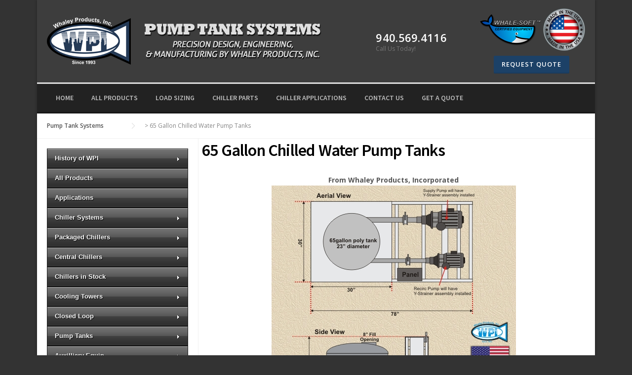

--- FILE ---
content_type: text/html; charset=UTF-8
request_url: http://www.pumptanksystems.com/c65/
body_size: 10768
content:
<!DOCTYPE html>
<html lang="en">
<head>
	<meta charset="UTF-8">
	<meta name="viewport" content="width=device-width, initial-scale=1">
	<link rel="profile" href="http://gmpg.org/xfn/11">
	<link rel="pingback" href="http://www.pumptanksystems.com/xmlrpc.php">
	<title>65 Gallon Chilled Water Pump Tanks &#8211; Pump Tank Systems</title>
<link rel='dns-prefetch' href='//fonts.googleapis.com' />
<link rel='dns-prefetch' href='//s.w.org' />
<link rel="alternate" type="application/rss+xml" title="Pump Tank Systems &raquo; Feed" href="http://www.pumptanksystems.com/feed/" />
<link rel="alternate" type="application/rss+xml" title="Pump Tank Systems &raquo; Comments Feed" href="http://www.pumptanksystems.com/comments/feed/" />
		<script type="text/javascript">
			window._wpemojiSettings = {"baseUrl":"https:\/\/s.w.org\/images\/core\/emoji\/2.3\/72x72\/","ext":".png","svgUrl":"https:\/\/s.w.org\/images\/core\/emoji\/2.3\/svg\/","svgExt":".svg","source":{"concatemoji":"http:\/\/www.pumptanksystems.com\/wp-includes\/js\/wp-emoji-release.min.js?ver=4.8.21"}};
			!function(t,a,e){var r,i,n,o=a.createElement("canvas"),l=o.getContext&&o.getContext("2d");function c(t){var e=a.createElement("script");e.src=t,e.defer=e.type="text/javascript",a.getElementsByTagName("head")[0].appendChild(e)}for(n=Array("flag","emoji4"),e.supports={everything:!0,everythingExceptFlag:!0},i=0;i<n.length;i++)e.supports[n[i]]=function(t){var e,a=String.fromCharCode;if(!l||!l.fillText)return!1;switch(l.clearRect(0,0,o.width,o.height),l.textBaseline="top",l.font="600 32px Arial",t){case"flag":return(l.fillText(a(55356,56826,55356,56819),0,0),e=o.toDataURL(),l.clearRect(0,0,o.width,o.height),l.fillText(a(55356,56826,8203,55356,56819),0,0),e===o.toDataURL())?!1:(l.clearRect(0,0,o.width,o.height),l.fillText(a(55356,57332,56128,56423,56128,56418,56128,56421,56128,56430,56128,56423,56128,56447),0,0),e=o.toDataURL(),l.clearRect(0,0,o.width,o.height),l.fillText(a(55356,57332,8203,56128,56423,8203,56128,56418,8203,56128,56421,8203,56128,56430,8203,56128,56423,8203,56128,56447),0,0),e!==o.toDataURL());case"emoji4":return l.fillText(a(55358,56794,8205,9794,65039),0,0),e=o.toDataURL(),l.clearRect(0,0,o.width,o.height),l.fillText(a(55358,56794,8203,9794,65039),0,0),e!==o.toDataURL()}return!1}(n[i]),e.supports.everything=e.supports.everything&&e.supports[n[i]],"flag"!==n[i]&&(e.supports.everythingExceptFlag=e.supports.everythingExceptFlag&&e.supports[n[i]]);e.supports.everythingExceptFlag=e.supports.everythingExceptFlag&&!e.supports.flag,e.DOMReady=!1,e.readyCallback=function(){e.DOMReady=!0},e.supports.everything||(r=function(){e.readyCallback()},a.addEventListener?(a.addEventListener("DOMContentLoaded",r,!1),t.addEventListener("load",r,!1)):(t.attachEvent("onload",r),a.attachEvent("onreadystatechange",function(){"complete"===a.readyState&&e.readyCallback()})),(r=e.source||{}).concatemoji?c(r.concatemoji):r.wpemoji&&r.twemoji&&(c(r.twemoji),c(r.wpemoji)))}(window,document,window._wpemojiSettings);
		</script>
		<style type="text/css">
img.wp-smiley,
img.emoji {
	display: inline !important;
	border: none !important;
	box-shadow: none !important;
	height: 1em !important;
	width: 1em !important;
	margin: 0 .07em !important;
	vertical-align: -0.1em !important;
	background: none !important;
	padding: 0 !important;
}
</style>
<link rel='stylesheet' id='bxslider-css-css'  href='http://www.pumptanksystems.com/wp-content/plugins/kiwi-logo-carousel/third-party/jquery.bxslider/jquery.bxslider.css?ver=4.8.21' type='text/css' media='' />
<link rel='stylesheet' id='kiwi-logo-carousel-styles-css'  href='http://www.pumptanksystems.com/wp-content/plugins/kiwi-logo-carousel/custom-styles.css?ver=4.8.21' type='text/css' media='' />
<link rel='stylesheet' id='rs-plugin-settings-css'  href='http://www.pumptanksystems.com/wp-content/plugins/revslider/rs-plugin/css/settings.css?ver=4.6.5' type='text/css' media='all' />
<style id='rs-plugin-settings-inline-css' type='text/css'>
.tp-caption a{color:#ff7302;text-shadow:none;-webkit-transition:all 0.2s ease-out;-moz-transition:all 0.2s ease-out;-o-transition:all 0.2s ease-out;-ms-transition:all 0.2s ease-out}.tp-caption a:hover{color:#ffa902}.tp-caption a{color:#ff7302;text-shadow:none;-webkit-transition:all 0.2s ease-out;-moz-transition:all 0.2s ease-out;-o-transition:all 0.2s ease-out;-ms-transition:all 0.2s ease-out}.tp-caption a:hover{color:#ffa902}
</style>
<link rel='stylesheet' id='wpcharming-style-css'  href='http://www.pumptanksystems.com/wp-content/themes/theme/style.css?ver=4.8.21' type='text/css' media='all' />
<link rel='stylesheet' id='wpcharming-fontawesome-css'  href='http://www.pumptanksystems.com/wp-content/themes/theme/assets/css/font-awesome.min.css?ver=4.2.0' type='text/css' media='all' />
<link rel='stylesheet' id='redux-google-fonts-css'  href='http://fonts.googleapis.com/css?family=Open+Sans%3A300%2C400%2C600%2C700%2C800%2C300italic%2C400italic%2C600italic%2C700italic%2C800italic%7CSource+Sans+Pro%3A200%2C300%2C400%2C600%2C700%2C900%2C200italic%2C300italic%2C400italic%2C600italic%2C700italic%2C900italic&#038;ver=1520539595' type='text/css' media='all' />
<link rel='stylesheet' id='wpcharming-vccustom-css'  href='http://www.pumptanksystems.com/wp-content/themes/theme/assets/css/vc_custom.css' type='text/css' media='all' />
<script type='text/javascript'>
/* <![CDATA[ */
var header_fixed_setting = {"fixed_header":"1"};
/* ]]> */
</script>
<script type='text/javascript' src='http://www.pumptanksystems.com/wp-includes/js/jquery/jquery.js?ver=1.12.4'></script>
<script type='text/javascript' src='http://www.pumptanksystems.com/wp-includes/js/jquery/jquery-migrate.min.js?ver=1.4.1'></script>
<script type='text/javascript' src='http://www.pumptanksystems.com/wp-content/plugins/revslider/rs-plugin/js/jquery.themepunch.tools.min.js?ver=4.6.5'></script>
<script type='text/javascript' src='http://www.pumptanksystems.com/wp-content/plugins/revslider/rs-plugin/js/jquery.themepunch.revolution.min.js?ver=4.6.5'></script>
<script type='text/javascript' src='http://www.pumptanksystems.com/wp-content/themes/theme/assets/js/modernizr.min.js?ver=2.6.2'></script>
<link rel='https://api.w.org/' href='http://www.pumptanksystems.com/wp-json/' />
<link rel="EditURI" type="application/rsd+xml" title="RSD" href="http://www.pumptanksystems.com/xmlrpc.php?rsd" />
<link rel="wlwmanifest" type="application/wlwmanifest+xml" href="http://www.pumptanksystems.com/wp-includes/wlwmanifest.xml" /> 
<meta name="generator" content="WordPress 4.8.21" />
<link rel="canonical" href="http://www.pumptanksystems.com/c65/" />
<link rel='shortlink' href='http://www.pumptanksystems.com/?p=936' />
<link rel="alternate" type="application/json+oembed" href="http://www.pumptanksystems.com/wp-json/oembed/1.0/embed?url=http%3A%2F%2Fwww.pumptanksystems.com%2Fc65%2F" />
<link rel="alternate" type="text/xml+oembed" href="http://www.pumptanksystems.com/wp-json/oembed/1.0/embed?url=http%3A%2F%2Fwww.pumptanksystems.com%2Fc65%2F&#038;format=xml" />

	<link rel="stylesheet" type="text/css" href="http://www.pumptanksystems.com/wp-content/plugins/jquery-vertical-mega-menu/css/dcverticalmegamenu.css" media="screen" />		<script type="text/javascript">
			jQuery(document).ready(function() {
				// CUSTOM AJAX CONTENT LOADING FUNCTION
				var ajaxRevslider = function(obj) {
				
					// obj.type : Post Type
					// obj.id : ID of Content to Load
					// obj.aspectratio : The Aspect Ratio of the Container / Media
					// obj.selector : The Container Selector where the Content of Ajax will be injected. It is done via the Essential Grid on Return of Content
					
					var content = "";

					data = {};
					
					data.action = 'revslider_ajax_call_front';
					data.client_action = 'get_slider_html';
					data.token = 'eb69d80621';
					data.type = obj.type;
					data.id = obj.id;
					data.aspectratio = obj.aspectratio;
					
					// SYNC AJAX REQUEST
					jQuery.ajax({
						type:"post",
						url:"http://www.pumptanksystems.com/wp-admin/admin-ajax.php",
						dataType: 'json',
						data:data,
						async:false,
						success: function(ret, textStatus, XMLHttpRequest) {
							if(ret.success == true)
								content = ret.data;								
						},
						error: function(e) {
							console.log(e);
						}
					});
					
					 // FIRST RETURN THE CONTENT WHEN IT IS LOADED !!
					 return content;						 
				};
				
				// CUSTOM AJAX FUNCTION TO REMOVE THE SLIDER
				var ajaxRemoveRevslider = function(obj) {
					return jQuery(obj.selector+" .rev_slider").revkill();
				};

				// EXTEND THE AJAX CONTENT LOADING TYPES WITH TYPE AND FUNCTION
				var extendessential = setInterval(function() {
					if (jQuery.fn.tpessential != undefined) {
						clearInterval(extendessential);
						if(typeof(jQuery.fn.tpessential.defaults) !== 'undefined') {
							jQuery.fn.tpessential.defaults.ajaxTypes.push({type:"revslider",func:ajaxRevslider,killfunc:ajaxRemoveRevslider,openAnimationSpeed:0.3});   
							// type:  Name of the Post to load via Ajax into the Essential Grid Ajax Container
							// func: the Function Name which is Called once the Item with the Post Type has been clicked
							// killfunc: function to kill in case the Ajax Window going to be removed (before Remove function !
							// openAnimationSpeed: how quick the Ajax Content window should be animated (default is 0.3)
						}
					}
				},30);
			});
		</script>
		<!--[if lt IE 9]><script src="http://www.pumptanksystems.com/wp-content/themes/theme/assets/js/html5.min.js"></script><![endif]-->
<style id="theme_option_custom_css" type="text/css">
 #dc_jqverticalmegamenu_widget-2-item ul.menu.left, #dc_jqverticalmegamenu_widget-2-item ul.menu.right { width: 100%;} nav {position: relative !important; z-index: 9999 !important;} /* Credits: This bit of code: Exis | exisweb.net/responsive-tables-in-wordpress Original idea: Dudley Storey | codepen.io/dudleystorey/pen/Geprd */ @media screen and (max-width: 600px) { table {width:100%;} thead {display: none;} tr:nth-of-type(2n) {background-color: inherit;} tr td:first-child {background: #f0f0f0; font-weight:bold;font-size:1.3em;} tbody td {display: block; text-align:center;} tbody td:before { content: attr(data-th); display: block; text-align:center; } } 
</style>

	<link rel="stylesheet" href="http://www.pumptanksystems.com/wp-content/plugins/jquery-vertical-mega-menu/skin.php?widget_id=2&amp;skin=black" type="text/css" media="screen"  /><meta name="generator" content="Powered by Visual Composer - drag and drop page builder for WordPress."/>
<!--[if IE 8]><link rel="stylesheet" type="text/css" href="http://www.pumptanksystems.com/wp-content/plugins/js_composer/assets/css/vc-ie8.css" media="screen"><![endif]--><style type="text/css" title="dynamic-css" class="options-output">.site-branding{margin-top:0;margin-right:0;margin-bottom:0;margin-left:0;}a, .primary-color, .wpc-menu.wpc-menu-mobile li.current-menu-item a, .wpc-menu.wpc-menu-mobile li li.current-menu-item a, 
                                                      .wpc-menu.wpc-menu-mobile a:hover, .topbar-menu li a:hover, .nav-social a:hover, .entry-footer .post-categories li a:hover, .entry-footer .post-tags li a:hover,
                                                      .medium-heading-inverted, .grid-item .grid-title a:hover, .heading-404, .widget a:hover, .widget #calendar_wrap a,
                                                      .widget_recent_comments a, #secondary .widget.widget_nav_menu ul li a:hover, #secondary .widget.widget_nav_menu ul li.current-menu-item a,
                                                      .iconbox-wrapper .iconbox-icon .primary, .iconbox-wrapper .iconbox-image .primary, .iconbox-wrapper a:hover, .breadcrumbs a:hover,
                                                      .header-contact-wrapper li .box-icon i
                                                      {color:#848484;}input[type="reset"], input[type="submit"], input[type="submit"], .header-right .header-contact-box .box-icon i,
                                                      .wpc-menu ul li, .loop-pagination a:hover, .loop-pagination span:hover, .loop-pagination a.current, .loop-pagination span.current,
                                                      .footer-connect .footer-social a:hover i, .entry-content .wpb_content_element .wpb_tour_tabs_wrapper .wpb_tabs_nav li.ui-tabs-active a, .entry-content .wpb_content_element .wpb_accordion_header li.ui-tabs-active a,
                                                      .btn, .btn-primary, .custom-heading .heading-line, .custom-heading .heading-line.primary
                                                      {background-color:#848484;}textarea:focus,
                                                        input[type="date"]:focus,
                                                        input[type="datetime"]:focus,
                                                        input[type="datetime-local"]:focus,
                                                        input[type="email"]:focus,
                                                        input[type="month"]:focus,
                                                        input[type="number"]:focus,
                                                        input[type="password"]:focus,
                                                        input[type="search"]:focus,
                                                        input[type="tel"]:focus,
                                                        input[type="text"]:focus,
                                                        input[type="time"]:focus,
                                                        input[type="url"]:focus,
                                                        input[type="week"]:focus, .header-right .header-contact-box .box-icon, 
                                                        .wpc-menu > li:hover > a, .wpc-menu > li.current-menu-item > a, .wpc-menu > li.current-menu-ancestor > a,
                                                        .entry-content blockquote{border-color:#848484;}#secondary .widget.widget_nav_menu ul li.current-menu-item a:before {border-left-color:#848484;}.secondary-color, #comments .comment .comment-wrapper .comment-meta .comment-time:hover, #comments .comment .comment-wrapper .comment-meta .comment-reply-link:hover, #comments .comment .comment-wrapper .comment-meta .comment-edit-link:hover,
                                                      .iconbox-wrapper .iconbox-icon .secondary, .iconbox-wrapper .iconbox-image .secondary{color:#1c4167;}.btn-secondary, .custom-heading .heading-line.secondary{background-color:#1c4167;}.entry-meta .sticky-label,.inverted-column > .wpb_wrapper, .inverted-row{background-color:#f4f3ee;}.site{background-color:#ffffff;}.layout-boxed{background-color:#333333;}body{font-family:Open Sans;font-weight:normal;color:#555555;font-size:14px;}h1,h2,h3,h4,h5,h6,.wpc-menu a{font-family:Source Sans Pro;}.header-right{margin-top:0;margin-right:0;margin-bottom:0;margin-left:0;}.site-header{background-color:#3d3d3d;}.site-header, .site-header p, .header-right .header-contact-box .box-text .contact-text{color:#777777;}.topbar-menu li a{color:#777777;}.header-right .header-contact-box .box-text .contact-phone{color:#777777;}.main-navigation{background-color:#222222;}.main-navigation{border-top:3px solid #dddddd;}.main-navigation{border-bottom:0px solid inherit;}</style><script>
  (function(i,s,o,g,r,a,m){i['GoogleAnalyticsObject']=r;i[r]=i[r]||function(){
  (i[r].q=i[r].q||[]).push(arguments)},i[r].l=1*new Date();a=s.createElement(o),
  m=s.getElementsByTagName(o)[0];a.async=1;a.src=g;m.parentNode.insertBefore(a,m)
  })(window,document,'script','//www.google-analytics.com/analytics.js','ga');

  ga('create', 'UA-65564512-4', 'auto');
  ga('send', 'pageview');

</script>
</head>

<body class="page-template-default page page-id-936 layout-boxed chrome osx wpb-js-composer js-comp-ver-4.3.5 vc_responsive">
<div id="page" class="hfeed site">
	<a class="skip-link screen-reader-text" href="#content">Skip to content</a>	
	<header id="masthead" class="site-header" role="banner">
		<div class="container">
						<div class="header-left">
				<div class="site-branding">
										<a href="http://www.pumptanksystems.com/" title="Pump Tank Systems" rel="home">
						<img src="http://www.pumptanksystems.com/wp-content/uploads/2018/03/pump-tank-systems-logo.png" alt="" />
					</a>
									</div><!-- /.site-branding -->
			</div>
									<div class="header-right">
				<div class="header-right-widgets clearfix">
					<aside class="header-right-widget widget_text"><h3 class="widget-title"><span class="empty">&nbsp;</span></h3>			<div class="textwidget"><ul class="header-contact-wrapper">
<li>
<div class="contact-box">
<div class="box-icon left"></div>
<div class="box-text right">
<div class="contact-phone">940.569.4116</div>
<div class="contact-text">Call Us Today!</div>
</div>
</div>
</li>
<li>
<div class="contact-box-quote">
<div class="box-text right"><img src="/wp-content/uploads/2017/04/top-logos.png" /><br />
<a class="btn btn-secondary" href="http://www.waterchillersystems.com/quote/">Request Quote</a></div>
</div>
</li>
</ul>
</div>
		</aside>				</div>
			</div>
								</div>
	</header><!-- #masthead -->
	<nav id="site-navigation" class="main-navigation fixed-on" role="navigation">
		<div class="container">
						<div id="nav-toggle"><i class="fa fa-bars"></i></div>
			<ul class="wpc-menu">	
		   	   <li id="menu-item-170" class="menu-item menu-item-type-post_type menu-item-object-page menu-item-home menu-item-170"><a href="http://www.pumptanksystems.com/">Home</a></li>
<li id="menu-item-496" class="menu-item menu-item-type-custom menu-item-object-custom menu-item-496"><a href="http://www.chillerschillers.com/">All Products</a></li>
<li id="menu-item-497" class="menu-item menu-item-type-custom menu-item-object-custom menu-item-497"><a href="http://www.waterchillersystems.com:80/heatload/">Load Sizing</a></li>
<li id="menu-item-498" class="menu-item menu-item-type-custom menu-item-object-custom menu-item-498"><a href="http://www.waterchillingsupply.com/">Chiller Parts</a></li>
<li id="menu-item-499" class="menu-item menu-item-type-custom menu-item-object-custom menu-item-499"><a href="http://www.chillerapplications.com/">Chiller Applications</a></li>
<li id="menu-item-500" class="menu-item menu-item-type-custom menu-item-object-custom menu-item-500"><a href="http://www.waterchillersystems.com:80/contact/">Contact US</a></li>
<li id="menu-item-501" class="menu-item menu-item-type-custom menu-item-object-custom menu-item-501"><a href="http://www.waterchillersystems.com:80/quote/">Get A Quote</a></li>
		    </ul>
						
						<ul class="nav-social">
																																											</ul>
			
		</div>
	</nav><!-- #site-navigation -->
	<div class="clear"></div>

	<div id="content" class="site-content">		
				
					<div class="breadcrumbs">
				<div class="container">
					<!-- Breadcrumb NavXT 6.2.0 -->
<span property="itemListElement" typeof="ListItem"><a property="item" typeof="WebPage" title="Go to Pump Tank Systems." href="http://www.pumptanksystems.com" class="home"><span property="name">Pump Tank Systems</span></a><meta property="position" content="1"></span> &gt; 65 Gallon Chilled Water Pump Tanks				</div>
			</div>
			
		<div id="content-wrap" class="container left-sidebar">
			<div id="primary" class="content-area">
				<main id="main" class="site-main" role="main">

					
						
<article id="post-936" class="post-936 page type-page status-publish hentry">
	
			<h1 class="page-entry-title">65 Gallon Chilled Water Pump Tanks</h1>
		
	<div class="entry-content">
		<p><center><b>From Whaley Products, Incorporated</b></center><a href="http://www.pumptanksystems.com/wp-content/uploads/2018/03/C65.jpg"><img class="size-full wp-image-784 aligncenter" src="http://www.pumptanksystems.com/wp-content/uploads/2018/03/C65.jpg" alt="" width="495" height="552" srcset="http://www.pumptanksystems.com/wp-content/uploads/2018/03/C65.jpg 495w, http://www.pumptanksystems.com/wp-content/uploads/2018/03/C65-269x300.jpg 269w" sizes="(max-width: 495px) 100vw, 495px" /></a></p>
<p>&nbsp;</p>
<table width="40%">
<tbody>
<tr>
<td><span style="font-size: xx-small;"><a href="mailto:sales@pumptanksystems.com?subject=Quote Request C65 Chilled Water Pump Tank"><b><span style="color: #ff0000;">Request Quote for this Unit</span></b></a><br />
<u><b>Model #:</b></u> <b>C65</b><br />
<u><b>Tank Volume:</b></u> 65 Gallon<br />
<u><b>Tank Fill:</b></u> 8&#8243;<br />
<u><b>Outlet / Drain:</b></u> 1-1/4&#8243;<br />
<u><b>Voltage:</b></u> All Voltages Available<br />
<u><b>Length:</b></u> 78&#8243;<br />
<u><b>Width:</b></u> 30&#8243;<br />
<u><b>Height:</b></u> 56&#8243;</span></td>
</tr>
</tbody>
</table>
<p>&nbsp;</p>
<p><center><b>Need help sizing your chiller pumps?<br />
Go to <a href="http://www.coolingtowerpump.com">www.coolingtowerpump.com</a></b></center><center></center><center><center>Pump and Tank Auxiliary Equipment</center></center></p>
<table border="2" width="80%" cellspacing="0" cellpadding="0" align="center">
<tbody>
<tr>
<td align="center"><a href="http://www.waterchillingsupply.com/pumps/">Pumps<br />
</a><a href="http://www.waterchillingsupply.com/pumps/"><img class="alignnone wp-image-756 size-full" src="http://www.pumptanksystems.com/wp-content/uploads/2018/03/pumppic.jpg" alt="" width="268" height="208" /></a></td>
</tr>
<tr>
<td align="center"><a href="http://www.waterchillingsupply.com/tanks/">Tanks<br />
</a><a href="http://www.waterchillingsupply.com/tanks/"><img class="aligncenter wp-image-755 size-full" src="http://www.pumptanksystems.com/wp-content/uploads/2018/03/tankspic.jpg" alt="" width="167" height="124" /></a></td>
</tr>
</tbody>
</table>
			</div><!-- .entry-content -->

	<footer class="entry-footer">
	</footer><!-- .entry-footer -->
</article><!-- #post-## -->

						
					
				</main><!-- #main -->
			</div><!-- #primary -->
			
			<div id="secondary" class="widget-area sidebar" role="complementary">
	<aside id="dc_jqverticalmegamenu_widget-2" class="widget "><h4 class="widget-title"><span class="empty">&nbsp;</span></h4>		<div class="dcjq-vertical-mega-menu" id="dc_jqverticalmegamenu_widget-2-item">
		
		<ul id="menu-quick-links" class="menu"><li id="menu-item-346" class="menu-item menu-item-type-custom menu-item-object-custom menu-item-has-children menu-item-346"><a href="http://www.waterchillersystems.com/history/">History of WPI</a>
<ul  class="sub-menu">
	<li id="menu-item-347" class="menu-item menu-item-type-custom menu-item-object-custom menu-item-347"><a href="http://www.waterchillersystems.com/about/">About Us</a></li>
	<li id="menu-item-348" class="menu-item menu-item-type-custom menu-item-object-custom menu-item-348"><a href="http://www.waterchillersystems.com/contact/">Contact Us</a></li>
	<li id="menu-item-349" class="menu-item menu-item-type-custom menu-item-object-custom menu-item-349"><a href="http://waterchillersystems.com/quote/">Request Quote</a></li>
</ul>
</li>
<li id="menu-item-350" class="menu-item menu-item-type-custom menu-item-object-custom menu-item-350"><a href="http://www.chillerschillers.com/">All Products</a></li>
<li id="menu-item-368" class="menu-item menu-item-type-custom menu-item-object-custom menu-item-368"><a href="http://www.chillerapplications.com/">Applications</a></li>
<li id="menu-item-369" class="menu-item menu-item-type-custom menu-item-object-custom menu-item-has-children menu-item-369"><a href="http://www.waterchillersystems.com/">Chiller Systems</a>
<ul  class="sub-menu">
	<li id="menu-item-388" class="menu-item menu-item-type-custom menu-item-object-custom menu-item-388"><a href="http://www.waterchillersystems.com/">Chiller Systems Main</a></li>
	<li id="menu-item-389" class="menu-item menu-item-type-custom menu-item-object-custom menu-item-389"><a href="http://www.chillerdesign.com/">Custom Chiller Systems</a></li>
	<li id="menu-item-391" class="menu-item menu-item-type-custom menu-item-object-custom menu-item-391"><a href="http://www.chillerdesign.com/">Fractional Horse Power Chillers</a></li>
	<li id="menu-item-392" class="menu-item menu-item-type-custom menu-item-object-custom menu-item-392"><a href="http://www.industrialchillersystems.com/">Central Chillers</a></li>
	<li id="menu-item-393" class="menu-item menu-item-type-custom menu-item-object-custom menu-item-393"><a href="http://www.industrialchillersystems.com/">Glycol Chilling Systems</a></li>
	<li id="menu-item-395" class="menu-item menu-item-type-custom menu-item-object-custom menu-item-395"><a href="http://www.glycolchiller.com/">Glycol/Water Heat Transfer</a></li>
	<li id="menu-item-396" class="menu-item menu-item-type-custom menu-item-object-custom menu-item-396"><a href="http://www.liquidchillers.org/">Modular Water Chillers</a></li>
	<li id="menu-item-397" class="menu-item menu-item-type-custom menu-item-object-custom menu-item-397"><a href="http://www.multicircuitchillers.com/">Multi-Circuit Water Chillers</a></li>
	<li id="menu-item-398" class="menu-item menu-item-type-custom menu-item-object-custom menu-item-398"><a href="http://www.portablechiller.net/">Portable/Stationary Chillers</a></li>
	<li id="menu-item-400" class="menu-item menu-item-type-custom menu-item-object-custom menu-item-home menu-item-400"><a href="http://www.pumptanksystems.com/">Refrigeration Chilling Systems</a></li>
	<li id="menu-item-401" class="menu-item menu-item-type-custom menu-item-object-custom menu-item-401"><a href="http://www.waterchillersystems.com/temperaturecontrolunits/">Temperature Control Units</a></li>
</ul>
</li>
<li id="menu-item-377" class="menu-item menu-item-type-custom menu-item-object-custom menu-item-has-children menu-item-377"><a href="http://www.chillerchiller.com/">Packaged Chillers</a>
<ul  class="sub-menu">
	<li id="menu-item-378" class="menu-item menu-item-type-custom menu-item-object-custom menu-item-378"><a href="http://www.chillerchiller.com/">Package Chillers Main</a></li>
	<li id="menu-item-379" class="menu-item menu-item-type-custom menu-item-object-custom menu-item-379"><a href="http://www.liquidchillers.org/air_cooled_modular/">Air-Cooled Modular &#8211; NAE Series</a></li>
	<li id="menu-item-380" class="menu-item menu-item-type-custom menu-item-object-custom menu-item-380"><a href="http://www.chillerchiller.com/air_cooled_rack_chillers/">Air-Cooled Rack &#8211; NAC Series</a></li>
	<li id="menu-item-403" class="menu-item menu-item-type-custom menu-item-object-custom menu-item-403"><a href="http://www.chillerchiller.com/bwcserieschillers/">Air-Cooled Stationary &#8211; BWC Series</a></li>
	<li id="menu-item-404" class="menu-item menu-item-type-custom menu-item-object-custom menu-item-404"><a href="http://www.chillerchiller.com/narserieschillers/">Air-Cooled Split System-NAR Series</a></li>
	<li id="menu-item-405" class="menu-item menu-item-type-custom menu-item-object-custom menu-item-405"><a href="http://www.chillerchiller.com/air_cooled_mini_chillers/">Mini-Chillers-CAM/NAM Series</a></li>
	<li id="menu-item-406" class="menu-item menu-item-type-custom menu-item-object-custom menu-item-406"><a href="http://www.chillerchiller.com/water_cooled_mini_chillers/">Mini-Chillers-CWM/NWM Series</a></li>
	<li id="menu-item-407" class="menu-item menu-item-type-custom menu-item-object-custom menu-item-407"><a href="http://www.portablechiller.net/portablechiller1/">Portable/Station-CA/NA Series</a></li>
	<li id="menu-item-408" class="menu-item menu-item-type-custom menu-item-object-custom menu-item-408"><a href="http://www.portablechiller.net/portablewaterchiller2/">Portable/Station-CAH/NAH Series</a></li>
	<li id="menu-item-409" class="menu-item menu-item-type-custom menu-item-object-custom menu-item-409"><a href="http://www.chillerchiller.com/water_cooled_chillers/">Water-Cooled-CW/NW Series</a></li>
</ul>
</li>
<li id="menu-item-381" class="menu-item menu-item-type-custom menu-item-object-custom menu-item-has-children menu-item-381"><a href="http://www.chillerschillers.com/">Central Chillers</a>
<ul  class="sub-menu">
	<li id="menu-item-382" class="menu-item menu-item-type-custom menu-item-object-custom menu-item-382"><a href="http://www.dairychiller.com/">Central Chillers Main</a></li>
	<li id="menu-item-383" class="menu-item menu-item-type-custom menu-item-object-custom menu-item-383"><a href="http://www.aircooledchillers.org/">Air-Cooled Central Chillers</a></li>
	<li id="menu-item-384" class="menu-item menu-item-type-custom menu-item-object-custom menu-item-384"><a href="http://www.industrialchillersystems.com/centrifugal_chillers/">Centrifugal Chillers</a></li>
	<li id="menu-item-385" class="menu-item menu-item-type-custom menu-item-object-custom menu-item-385"><a href="http://www.industrialchillersystems.com/helical_rotary_chillers/">Helical Rotary Liquid Chillers</a></li>
	<li id="menu-item-412" class="menu-item menu-item-type-custom menu-item-object-custom menu-item-412"><a href="http://www.industrialchillersystems.com/scroll_liquid_chillers/">Scroll Liquid Chillers</a></li>
	<li id="menu-item-413" class="menu-item menu-item-type-custom menu-item-object-custom menu-item-413"><a href="http://www.industrialchillersystems.com/reciprocating_chillers/">Reciprocating Chillers</a></li>
	<li id="menu-item-414" class="menu-item menu-item-type-custom menu-item-object-custom menu-item-414"><a href="http://www.industrialchillersystems.com/rotary_screw_chillers/">Rotary Screw Chillers</a></li>
	<li id="menu-item-415" class="menu-item menu-item-type-custom menu-item-object-custom menu-item-415"><a href="http://www.industrialchillersystems.com/water_cooled_chillers/">Water-Cooled Central Chillers</a></li>
</ul>
</li>
<li id="menu-item-417" class="menu-item menu-item-type-custom menu-item-object-custom menu-item-has-children menu-item-417"><a href="http://www.waterchillerdepot.com/">Chillers in Stock</a>
<ul  class="sub-menu">
	<li id="menu-item-418" class="menu-item menu-item-type-custom menu-item-object-custom menu-item-418"><a href="http://www.waterchillerdepot.com/">Chillers In Stock Main</a></li>
	<li id="menu-item-419" class="menu-item menu-item-type-custom menu-item-object-custom menu-item-419"><a href="http://www.waterchillerdepot.com/">1/2 to 1 Ton Chillers CAM Series</a></li>
	<li id="menu-item-420" class="menu-item menu-item-type-custom menu-item-object-custom menu-item-420"><a href="http://www.waterchillerdepot.com/1_to_10_tonchillers/">1 to 10 Ton Chillers BWC Series</a></li>
	<li id="menu-item-421" class="menu-item menu-item-type-custom menu-item-object-custom menu-item-421"><a href="http://www.portablechillers.org/">1.5 to 20 Ton Chillers CA Series</a></li>
	<li id="menu-item-422" class="menu-item menu-item-type-custom menu-item-object-custom menu-item-422"><a href="http://www.waterchillerdepot.com/5to20tonchillers/">5 to 20 Ton Chillers NAE Series</a></li>
	<li id="menu-item-423" class="menu-item menu-item-type-custom menu-item-object-custom menu-item-423"><a href="http://www.waterchillerdepot.com/20-ton-chiller/">20 Ton Chillers FSL Series</a></li>
</ul>
</li>
<li id="menu-item-425" class="menu-item menu-item-type-custom menu-item-object-custom menu-item-has-children menu-item-425"><a href="http://www.coolingtowertechnology.com/">Cooling Towers</a>
<ul  class="sub-menu">
	<li id="menu-item-426" class="menu-item menu-item-type-custom menu-item-object-custom menu-item-426"><a href="http://www.coolingtowertechnology.com/">FRP Cooling Towers Main</a></li>
	<li id="menu-item-427" class="menu-item menu-item-type-custom menu-item-object-custom menu-item-427"><a href="http://www.coolingtowertechnology.com/15toncoolingtowers/">WP650: 10-15 Ton Cooling Towers</a></li>
	<li id="menu-item-428" class="menu-item menu-item-type-custom menu-item-object-custom menu-item-428"><a href="http://www.coolingtowertechnology.com/25toncoolingtowers/">WP850: 20-25 Ton Cooling Towers</a></li>
	<li id="menu-item-429" class="menu-item menu-item-type-custom menu-item-object-custom menu-item-429"><a href="http://www.coolingtowertechnology.com/30toncoolingtowers/">WP1250: 30-40 Ton Cooling Towers</a></li>
	<li id="menu-item-430" class="menu-item menu-item-type-custom menu-item-object-custom menu-item-430"><a href="http://www.coolingtowertechnology.com/75toncoolingtowers/">WP1550: 50-75 Ton Cooling Towers</a></li>
	<li id="menu-item-431" class="menu-item menu-item-type-custom menu-item-object-custom menu-item-431"><a href="http://www.coolingtowertechnology.com/125toncoolingtowers/">WP1850: 125 Ton Cooling Towers</a></li>
	<li id="menu-item-433" class="menu-item menu-item-type-custom menu-item-object-custom menu-item-433"><a href="http://www.pumptanksystems.com/cooling_tower_pump_tanks/">Cooling Tower Pump Tank</a></li>
	<li id="menu-item-434" class="menu-item menu-item-type-custom menu-item-object-custom menu-item-434"><a href="http://www.evaporativecoolingtowers.com/">Evaporative Fluid Coolers</a></li>
	<li id="menu-item-435" class="menu-item menu-item-type-custom menu-item-object-custom menu-item-435"><a href="http://www.coolingtowertechnology.com/multicellcoolingtowers/">Multiple Cells Configurations</a></li>
	<li id="menu-item-436" class="menu-item menu-item-type-custom menu-item-object-custom menu-item-436"><a href="http://www.waterchillingsupply.com/frpcoolingtowerparts/">Cooling Tower Parts</a></li>
</ul>
</li>
<li id="menu-item-438" class="menu-item menu-item-type-custom menu-item-object-custom menu-item-has-children menu-item-438"><a href="http://www.closedloopcoolingtowers.org/">Closed Loop</a>
<ul  class="sub-menu">
	<li id="menu-item-439" class="menu-item menu-item-type-custom menu-item-object-custom menu-item-439"><a href="http://www.closedloopcoolingtowers.org/">Closed Loop Cooling Towers Main</a></li>
	<li id="menu-item-440" class="menu-item menu-item-type-custom menu-item-object-custom menu-item-440"><a href="http://www.closedloopcoolingtowers.org/wpcloseloop/">WPCL-Series: Closed Loop Cooling Towers</a></li>
	<li id="menu-item-441" class="menu-item menu-item-type-custom menu-item-object-custom menu-item-441"><a href="http://www.closedloopcoolingtowers.org/clioseriesclosedloop/">CLIO-Series: Indoor/Outdoor Closed Loop Systems</a></li>
	<li id="menu-item-442" class="menu-item menu-item-type-custom menu-item-object-custom menu-item-442"><a href="http://www.closedcircuitcoolingtowers.com/">CLS-Series: Closed Circuit Cooling Towers</a></li>
</ul>
</li>
<li id="menu-item-444" class="menu-item menu-item-type-custom menu-item-object-custom menu-item-home menu-item-has-children menu-item-444"><a href="http://www.pumptanksystems.com/">Pump Tanks</a>
<ul  class="sub-menu">
	<li id="menu-item-445" class="menu-item menu-item-type-custom menu-item-object-custom menu-item-home menu-item-445"><a href="http://www.pumptanksystems.com/">Pump Tanks Main</a></li>
	<li id="menu-item-446" class="menu-item menu-item-type-custom menu-item-object-custom menu-item-446"><a href="http://www.pumpingstations.org/">Chilled Water Pump Tanks</a></li>
	<li id="menu-item-447" class="menu-item menu-item-type-custom menu-item-object-custom menu-item-447"><a href="http://www.pumptanksystems.com/chiller_fluid_cooler_combo/">Chiller/Fluid Cooler Combinations</a></li>
	<li id="menu-item-448" class="menu-item menu-item-type-custom menu-item-object-custom menu-item-448"><a href="http://www.pumptanksystems.com/cooling_tower_pump_tanks/">Cooling Tower Pump Tanks</a></li>
	<li id="menu-item-449" class="menu-item menu-item-type-custom menu-item-object-custom menu-item-449"><a href="http://www.pumptanksystems.com/heat-transfer-systems/">Heat Transfer Systems</a></li>
	<li id="menu-item-450" class="menu-item menu-item-type-custom menu-item-object-custom menu-item-450"><a href="http://www.pumpstations.org/">Pump Stations</a></li>
	<li id="menu-item-451" class="menu-item menu-item-type-custom menu-item-object-custom menu-item-451"><a href="http://www.pumptanksystems.com/stainless_steel_pump_tanks/">Stainless Steel Pump Tanks</a></li>
	<li id="menu-item-452" class="menu-item menu-item-type-custom menu-item-object-custom menu-item-452"><a href="http://www.waterchillingsupply.com/pumps/">Pumps</a></li>
	<li id="menu-item-453" class="menu-item menu-item-type-custom menu-item-object-custom menu-item-453"><a href="http://www.waterchillingsupply.com/tanks/">Tanks</a></li>
</ul>
</li>
<li id="menu-item-455" class="menu-item menu-item-type-custom menu-item-object-custom menu-item-has-children menu-item-455"><a href="http://www.waterchillingsupply.com/">Auxilliary Equip.</a>
<ul  class="sub-menu">
	<li id="menu-item-456" class="menu-item menu-item-type-custom menu-item-object-custom menu-item-456"><a href="http://www.waterchillingsupply.com/">Auxillary/ Parts Main</a></li>
	<li id="menu-item-457" class="menu-item menu-item-type-custom menu-item-object-custom menu-item-457"><a href="http://www.waterchillingsupply.com/airhandlers/">Air Handlers</a></li>
	<li id="menu-item-458" class="menu-item menu-item-type-custom menu-item-object-custom menu-item-458"><a href="http://www.compressorchiller.com/">Compressors</a></li>
	<li id="menu-item-459" class="menu-item menu-item-type-custom menu-item-object-custom menu-item-459"><a href="http://www.waterchillingsupply.com/frpcoolingtowerparts/">Cooling Tower Supplies</a></li>
	<li id="menu-item-460" class="menu-item menu-item-type-custom menu-item-object-custom menu-item-460"><a href="http://www.waterchillingsupply.com/heatexchangers/">Heat Exchangers</a></li>
	<li id="menu-item-461" class="menu-item menu-item-type-custom menu-item-object-custom menu-item-461"><a href="http://www.waterchillingsupply.com/pumps/">Pumps</a></li>
	<li id="menu-item-462" class="menu-item menu-item-type-custom menu-item-object-custom menu-item-462"><a href="http://www.waterchillingsupply.com/tanks/">Tanks</a></li>
	<li id="menu-item-463" class="menu-item menu-item-type-custom menu-item-object-custom menu-item-463"><a href="http://www.waterchillingsupply.com/valves/">Valves</a></li>
	<li id="menu-item-464" class="menu-item menu-item-type-custom menu-item-object-custom menu-item-464"><a href="http://www.waterchillingsupply.com/filtration/">Filtration</a></li>
</ul>
</li>
<li id="menu-item-467" class="menu-item menu-item-type-custom menu-item-object-custom menu-item-467"><a href="http://www.waterchillingsupply.com/">Parts &#038; Supplies</a></li>
<li id="menu-item-468" class="menu-item menu-item-type-custom menu-item-object-custom menu-item-has-children menu-item-468"><a href="http://www.usedchiller.net/">Used Equipment</a>
<ul  class="sub-menu">
	<li id="menu-item-469" class="menu-item menu-item-type-custom menu-item-object-custom menu-item-469"><a href="http://www.usedchiller.net/">Used Chillers</a></li>
	<li id="menu-item-470" class="menu-item menu-item-type-custom menu-item-object-custom menu-item-470"><a href="http://www.usedchiller.net/">Used Portable Chillers</a></li>
	<li id="menu-item-471" class="menu-item menu-item-type-custom menu-item-object-custom menu-item-471"><a href="http://www.usedchiller.net/">Used Air Cooled Chillers</a></li>
	<li id="menu-item-472" class="menu-item menu-item-type-custom menu-item-object-custom menu-item-472"><a href="http://www.usedchiller.net/">Used Water Cooled Chillers</a></li>
	<li id="menu-item-473" class="menu-item menu-item-type-custom menu-item-object-custom menu-item-473"><a href="http://www.usedcoolingtower.net/">Used Cooling Towers</a></li>
</ul>
</li>
<li id="menu-item-474" class="menu-item menu-item-type-custom menu-item-object-custom menu-item-has-children menu-item-474"><a href="http://www.waterchillersystems.com/">All WPI Sites</a>
<ul  class="sub-menu">
	<li id="menu-item-476" class="menu-item menu-item-type-custom menu-item-object-custom menu-item-476"><a href="http://www.waterchillersystems.com/">Whaley Products</a></li>
	<li id="menu-item-477" class="menu-item menu-item-type-custom menu-item-object-custom menu-item-477"><a href="http://www.aircooledchillers.org/">Air Cooled Chillers</a></li>
	<li id="menu-item-478" class="menu-item menu-item-type-custom menu-item-object-custom menu-item-478"><a href="http://www.chillerchiller.com/">Chiller Chiller</a></li>
	<li id="menu-item-479" class="menu-item menu-item-type-custom menu-item-object-custom menu-item-479"><a href="http://www.chillerapplications.com/">Chiller Applications</a></li>
	<li id="menu-item-480" class="menu-item menu-item-type-custom menu-item-object-custom menu-item-480"><a href="http://www.coolingtowertechnology.com/">Cooling Tower Technology</a></li>
	<li id="menu-item-481" class="menu-item menu-item-type-custom menu-item-object-custom menu-item-481"><a href="http://www.glycolchiller.com/">Glycol Chiller</a></li>
	<li id="menu-item-482" class="menu-item menu-item-type-custom menu-item-object-custom menu-item-482"><a href="http://www.industrialchillersystems.com/">Industrial Chiller Systems</a></li>
	<li id="menu-item-483" class="menu-item menu-item-type-custom menu-item-object-custom menu-item-home menu-item-483"><a href="http://www.pumptanksystems.com/">Industrial Chilling Systems</a></li>
	<li id="menu-item-484" class="menu-item menu-item-type-custom menu-item-object-custom menu-item-484"><a href="http://www.liquidchillers.org/">Liquid Chillers</a></li>
	<li id="menu-item-485" class="menu-item menu-item-type-custom menu-item-object-custom menu-item-485"><a href="http://www.portablechiller.net/">Portable Chiller</a></li>
	<li id="menu-item-486" class="menu-item menu-item-type-custom menu-item-object-custom menu-item-486"><a href="http://www.portablechillers.org/">Portable Chillers</a></li>
	<li id="menu-item-487" class="menu-item menu-item-type-custom menu-item-object-custom menu-item-487"><a href="http://www.processchiller.net/">Process Chiller</a></li>
	<li id="menu-item-488" class="menu-item menu-item-type-custom menu-item-object-custom menu-item-home menu-item-488"><a href="http://www.pumptanksystems.com/">Pump Tank Systems</a></li>
	<li id="menu-item-489" class="menu-item menu-item-type-custom menu-item-object-custom menu-item-489"><a href="http://www.smallchillers.com/">Small Chillers</a></li>
	<li id="menu-item-490" class="menu-item menu-item-type-custom menu-item-object-custom menu-item-490"><a href="http://www.waterchillerdepot.com/">Water Chiller Depot</a></li>
	<li id="menu-item-491" class="menu-item menu-item-type-custom menu-item-object-custom menu-item-491"><a href="http://www.waterchillersystems.com/">Water Chiller Systems</a></li>
	<li id="menu-item-493" class="menu-item menu-item-type-custom menu-item-object-custom menu-item-493"><a href="http://www.waterchillingproducts.com/">Water Chilling Products</a></li>
	<li id="menu-item-494" class="menu-item menu-item-type-custom menu-item-object-custom menu-item-494"><a href="http://www.waterchillingsupply.com/">Water Chilling Supply</a></li>
</ul>
</li>
</ul>		
		</div>
		</aside></div><!-- #secondary -->
				
		</div> <!-- /#content-wrap -->


	</div><!-- #content -->
	
	<div class="clear"></div>
	
	
	<footer id="colophon" class="site-footer" role="contentinfo">
		<div class="container">
			
						<div class="footer-widgets-area">
													<div class="sidebar-footer footer-columns footer-4-columns clearfix">
													<div id="footer-1" class="footer-1 footer-column widget-area" role="complementary">
								<aside id="text-4" class="widget widget_text"><h3 class="widget-title">About Whaley Products</h3>			<div class="textwidget"><p>Whaley Products, Incorporated is a leading manufacturer of industrial cooling systems. Quality equipment, precision engineering, and outstanding service are three areas in which WPI strives for excellence. WPI has grown substantially over its 20-plus year lifespan. This growth can only be credited to the years of hard work gaining the trust of its customers, which include end users, OEMs, suppliers, distributors, contractors, and engineers.</p>
</div>
		</aside>							</div>
														<div id="footer-2" class="footer-2 footer-column widget-area" role="complementary">
								<aside id="dc_jqverticalmegamenu_widget-5" class="widget "><h3 class="widget-title">Quick Link</h3>		<div class="dcjq-vertical-mega-menu" id="dc_jqverticalmegamenu_widget-5-item">
		
		<ul id="menu-primary-menu-1" class="menu"><li class="menu-item menu-item-type-post_type menu-item-object-page menu-item-home menu-item-170"><a href="http://www.pumptanksystems.com/">Home</a></li>
<li class="menu-item menu-item-type-custom menu-item-object-custom menu-item-496"><a href="http://www.chillerschillers.com/">All Products</a></li>
<li class="menu-item menu-item-type-custom menu-item-object-custom menu-item-497"><a href="http://www.waterchillersystems.com:80/heatload/">Load Sizing</a></li>
<li class="menu-item menu-item-type-custom menu-item-object-custom menu-item-498"><a href="http://www.waterchillingsupply.com/">Chiller Parts</a></li>
<li class="menu-item menu-item-type-custom menu-item-object-custom menu-item-499"><a href="http://www.chillerapplications.com/">Chiller Applications</a></li>
<li class="menu-item menu-item-type-custom menu-item-object-custom menu-item-500"><a href="http://www.waterchillersystems.com:80/contact/">Contact US</a></li>
<li class="menu-item menu-item-type-custom menu-item-object-custom menu-item-501"><a href="http://www.waterchillersystems.com:80/quote/">Get A Quote</a></li>
</ul>		
		</div>
		</aside>							</div>
														<div id="footer-3" class="footer-3 footer-column widget-area" role="complementary">
								<aside id="rss-3" class="widget widget_rss"><h3 class="widget-title"><a class="rsswidget" href="http://www.waterchillersystems.com/feed/"><img class="rss-widget-icon" style="border:0" width="14" height="14" src="http://www.pumptanksystems.com/wp-includes/images/rss.png" alt="RSS" /></a> <a class="rsswidget" href="http://www.waterchillersystems.com/">News Feed</a></h3><ul><li><a class='rsswidget' href='http://www.waterchillersystems.com/whaley-products-inc-now-offers-cutting-edge-design-packages/'>Whaley Products, INC. Now Offers Cutting Edge Design Packages</a></li><li><a class='rsswidget' href='http://www.waterchillersystems.com/standard-chiller-heater-units-currently-in-design-engineering/'>Standard Chiller-Heater Units Currently in Design &amp; Engineering</a></li><li><a class='rsswidget' href='http://www.waterchillersystems.com/r-22-vs-r-410a-why-was-r-22-refrigerant-phased-out/'>R-22 vs R-410A – Why Was R-22 Refrigerant Phased Out?</a></li><li><a class='rsswidget' href='http://www.waterchillersystems.com/whats-the-difference-between-a-water-cooled-chiller-and-air-cooled-chiller/'>What’s the difference between a water cooled chiller and air cooled chiller?</a></li></ul></aside>							</div>
														<div id="footer-4" class="footer-4 footer-column widget-area" role="complementary">
								<aside id="text-5" class="widget widget_text"><h3 class="widget-title">Contact Information</h3>			<div class="textwidget"><p>Mailing Address:<br />
Whaley Products, Inc.<br />
8951 Synergy Drive, Suite #224<br />
McKinney, TX 75070</p>
<p>Manufacturing Facility:<br />
Whaley Products, Inc.<br />
526 Charlotte Avenue,<br />
Burkburnett, TX 76354</p>
<p>Phone:<br />
940-569-4116</p>
<p>Email:<br />
sales@waterchillersystems.com</p>
</div>
		</aside>							</div>
												</div>
							</div>
			
			<div class="site-info clearfix">
				<div class="copy_text">
					© 2017 Cooling Towers in Stock				</div>
				<div class="footer-menu">
					<ul class="footer-menu">
						<li id="menu-item-919" class="menu-item menu-item-type-custom menu-item-object-custom menu-item-home menu-item-919"><a href="http://www.pumptanksystems.com">Home</a></li>
<li id="menu-item-920" class="menu-item menu-item-type-post_type menu-item-object-page menu-item-920"><a href="http://www.pumptanksystems.com/stainless_steel_pump_tanks/">Stainless Steel Pump Tank Systems</a></li>
<li id="menu-item-921" class="menu-item menu-item-type-post_type menu-item-object-page menu-item-921"><a href="http://www.pumptanksystems.com/heat-transfer-systems/">Heat Transfer Systems</a></li>
					</ul>
				</div>
			</div><!-- .site-info -->
		</div>
	</footer><!-- #colophon -->
</div><!-- #page -->

<script>jQuery(document).ready(function(){jQuery(".kiwi-logo-carousel-default").bxSlider({mode:"horizontal",speed:500,slideMargin:10,infiniteLoop:true,hideControlOnEnd:false,captions:false,ticker:false,tickerHover:false,adaptiveHeight:false,responsive:true,pager:false,controls:true,autoControls:false,minSlides:1,maxSlides:10,moveSlides:1,slideWidth:150,auto:true,pause:4000,useCSS:false});jQuery(".kiwi-logo-carousel-products").bxSlider({mode:"horizontal",speed:500,slideMargin:0,infiniteLoop:true,hideControlOnEnd:false,captions:false,ticker:false,tickerHover:false,adaptiveHeight:false,responsive:true,pager:false,controls:true,autoControls:false,minSlides:1,maxSlides:4,moveSlides:1,slideWidth:200,auto:true,pause:4000,useCSS:false});});</script>			<script type="text/javascript">
				jQuery(document).ready(function($) {
					jQuery('#dc_jqverticalmegamenu_widget-2-item .menu').dcVerticalMegaMenu({
						rowItems: 1,
						speed: 'fast',
						direction: 'right',
						effect: 'show'
					});
				});
			</script>
		
						<script type="text/javascript">
				jQuery(document).ready(function($) {
					jQuery('#dc_jqverticalmegamenu_widget-5-item .menu').dcVerticalMegaMenu({
						rowItems: 1,
						speed: 'fast',
						direction: 'left',
						effect: 'show'
					});
				});
			</script>
		
			<script type='text/javascript' src='http://www.pumptanksystems.com/wp-content/themes/theme/assets/js/libs.js?ver=4.8.21'></script>
<script type='text/javascript' src='http://www.pumptanksystems.com/wp-content/themes/theme/assets/js/theme.js?ver=4.8.21'></script>
<script type='text/javascript' src='http://www.pumptanksystems.com/wp-includes/js/wp-embed.min.js?ver=4.8.21'></script>
<script type='text/javascript' src='http://www.pumptanksystems.com/wp-content/plugins/jquery-vertical-mega-menu/js/jquery.hoverIntent.minified.js?ver=4.8.21'></script>
<script type='text/javascript' src='http://www.pumptanksystems.com/wp-content/plugins/jquery-vertical-mega-menu/js/jquery.dcverticalmegamenu.1.3.js?ver=4.8.21'></script>
<script type='text/javascript' src='http://www.pumptanksystems.com/wp-content/plugins/kiwi-logo-carousel/third-party/jquery.bxslider/jquery.bxslider.js?ver=4.8.21'></script>
</body>
</html>


--- FILE ---
content_type: text/plain
request_url: https://www.google-analytics.com/j/collect?v=1&_v=j102&a=46882359&t=pageview&_s=1&dl=http%3A%2F%2Fwww.pumptanksystems.com%2Fc65%2F&ul=en-us%40posix&dt=65%20Gallon%20Chilled%20Water%20Pump%20Tanks%20%E2%80%93%20Pump%20Tank%20Systems&sr=1280x720&vp=1280x720&_u=IEBAAEABAAAAACAAI~&jid=254213841&gjid=1883535354&cid=1950071175.1768911100&tid=UA-65564512-4&_gid=1836647192.1768911100&_r=1&_slc=1&z=1188972943
body_size: -287
content:
2,cG-DC3FD2VHGX